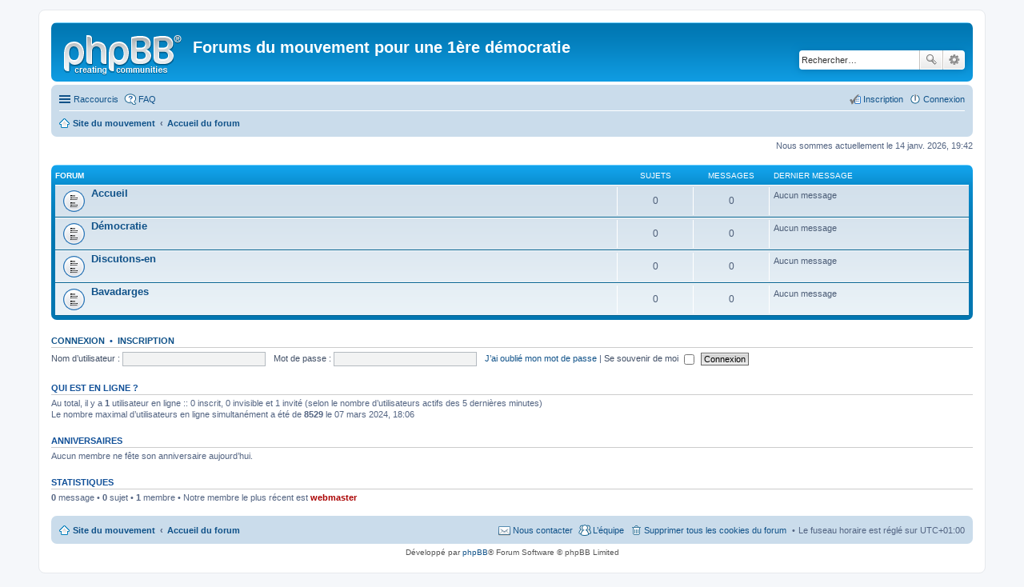

--- FILE ---
content_type: text/html; charset=UTF-8
request_url: http://mouvement1democratie.free.fr/phpbb/index.php?sid=357556ad53f8cf84c7577fd0343c47c0
body_size: 14671
content:
<!DOCTYPE html>
<html dir="ltr" lang="fr">
<head>
<meta charset="utf-8" />
<meta http-equiv="X-UA-Compatible" content="IE=edge">
<meta name="viewport" content="width=device-width, initial-scale=1" />

<title>Forums du mouvement pour une 1ère démocratie - Page d’accueil</title>

	<link rel="alternate" type="application/atom+xml" title="Flux - Forums du mouvement pour une 1ère démocratie" href="http://mouvement1democratie.free.fr/phpbb/feed.php">			<link rel="alternate" type="application/atom+xml" title="Flux - Nouveaux sujets" href="http://mouvement1democratie.free.fr/phpbb/feed.php?mode=topics">				

<!--
	phpBB style name: prosilver
	Based on style:   prosilver (this is the default phpBB3 style)
	Original author:  Tom Beddard ( http://www.subBlue.com/ )
	Modified by:
-->

<link href="./styles/prosilver/theme/stylesheet.css?assets_version=2" rel="stylesheet">
<link href="./styles/prosilver/theme/fr/stylesheet.css?assets_version=2" rel="stylesheet">
<link href="./styles/prosilver/theme/responsive.css?assets_version=2" rel="stylesheet" media="all and (max-width: 700px)">



<!--[if lte IE 9]>
	<link href="./styles/prosilver/theme/tweaks.css?assets_version=2" rel="stylesheet">
<![endif]-->





</head>
<body id="phpbb" class="nojs notouch section-index ltr ">


<div id="wrap">
	<a id="top" class="anchor" accesskey="t"></a>
	<div id="page-header">
		<div class="headerbar" role="banner">
					<div class="inner">

			<div id="site-description">
				<a id="logo" class="logo" href="http://mouvement1democratie.free.fr/wordpress" title="Site du mouvement"><span class="imageset site_logo"></span></a>
				<h1>Forums du mouvement pour une 1ère démocratie</h1>
				<p></p>
				<p class="skiplink"><a href="#start_here">Accéder au contenu</a></p>
			</div>

									<div id="search-box" class="search-box search-header" role="search">
				<form action="./search.php?sid=4d8a103a4e7cf77eb40c000bc494b8ac" method="get" id="search">
				<fieldset>
					<input name="keywords" id="keywords" type="search" maxlength="128" title="Rechercher par mots-clés" class="inputbox search tiny" size="20" value="" placeholder="Rechercher…" />
					<button class="button icon-button search-icon" type="submit" title="Rechercher">Rechercher</button>
					<a href="./search.php?sid=4d8a103a4e7cf77eb40c000bc494b8ac" class="button icon-button search-adv-icon" title="Recherche avancée">Recherche avancée</a>
					<input type="hidden" name="sid" value="4d8a103a4e7cf77eb40c000bc494b8ac" />

				</fieldset>
				</form>
			</div>
						
			</div>
					</div>
				<div class="navbar" role="navigation">
	<div class="inner">

	<ul id="nav-main" class="linklist bulletin" role="menubar">

		<li id="quick-links" class="small-icon responsive-menu dropdown-container" data-skip-responsive="true">
			<a href="#" class="responsive-menu-link dropdown-trigger">Raccourcis</a>
			<div class="dropdown hidden">
				<div class="pointer"><div class="pointer-inner"></div></div>
				<ul class="dropdown-contents" role="menu">
					
											<li class="separator"></li>
																								<li class="small-icon icon-search-unanswered"><a href="./search.php?search_id=unanswered&amp;sid=4d8a103a4e7cf77eb40c000bc494b8ac" role="menuitem">Sujets sans réponse</a></li>
						<li class="small-icon icon-search-active"><a href="./search.php?search_id=active_topics&amp;sid=4d8a103a4e7cf77eb40c000bc494b8ac" role="menuitem">Sujets actifs</a></li>
						<li class="separator"></li>
						<li class="small-icon icon-search"><a href="./search.php?sid=4d8a103a4e7cf77eb40c000bc494b8ac" role="menuitem">Rechercher</a></li>
					
											<li class="separator"></li>
												<li class="small-icon icon-team"><a href="./memberlist.php?mode=team&amp;sid=4d8a103a4e7cf77eb40c000bc494b8ac" role="menuitem">L’équipe</a></li>										<li class="separator"></li>

									</ul>
			</div>
		</li>

				<li class="small-icon icon-faq" data-skip-responsive="true"><a href="./faq.php?sid=4d8a103a4e7cf77eb40c000bc494b8ac" rel="help" title="Foire aux questions" role="menuitem">FAQ</a></li>
						
			<li class="small-icon icon-logout rightside"  data-skip-responsive="true"><a href="./ucp.php?mode=login&amp;sid=4d8a103a4e7cf77eb40c000bc494b8ac" title="Connexion" accesskey="x" role="menuitem">Connexion</a></li>
					<li class="small-icon icon-register rightside" data-skip-responsive="true"><a href="./ucp.php?mode=register&amp;sid=4d8a103a4e7cf77eb40c000bc494b8ac" role="menuitem">Inscription</a></li>
						</ul>

	<ul id="nav-breadcrumbs" class="linklist navlinks" role="menubar">
						<li class="small-icon icon-home breadcrumbs">
			<span class="crumb" itemtype="http://data-vocabulary.org/Breadcrumb" itemscope=""><a href="http://mouvement1democratie.free.fr/wordpress" data-navbar-reference="home" itemprop="url"><span itemprop="title">Site du mouvement</span></a></span>						<span class="crumb" itemtype="http://data-vocabulary.org/Breadcrumb" itemscope=""><a href="./index.php?sid=4d8a103a4e7cf77eb40c000bc494b8ac" accesskey="h" data-navbar-reference="index" itemprop="url"><span itemprop="title">Accueil du forum</span></a></span>
								</li>
		
					<li class="rightside responsive-search" style="display: none;"><a href="./search.php?sid=4d8a103a4e7cf77eb40c000bc494b8ac" title="Accéder aux réglages avancés de la recherche" role="menuitem">Rechercher</a></li>
			</ul>

	</div>
</div>
	</div>

	
	<a id="start_here" class="anchor"></a>
	<div id="page-body" role="main">
		
		
<p class="right responsive-center time">Nous sommes actuellement le 14 janv. 2026, 19:42</p>



	
				<div class="forabg">
			<div class="inner">
			<ul class="topiclist">
				<li class="header">
										<dl class="icon">
						<dt><div class="list-inner">Forum</div></dt>
						<dd class="topics">Sujets</dd>
						<dd class="posts">Messages</dd>
						<dd class="lastpost"><span>Dernier message</span></dd>
					</dl>
									</li>
			</ul>
			<ul class="topiclist forums">
		
					<li class="row">
						<dl class="icon forum_read">
				<dt title="Aucun message non lu">
										<div class="list-inner">
						<!-- <a class="feed-icon-forum" title="Flux - Accueil" href="http://mouvement1democratie.free.fr/phpbb/feed.php?f=3"><img src="./styles/prosilver/theme/images/feed.gif" alt="Flux - Accueil" /></a> -->
												<a href="./viewforum.php?f=3&amp;sid=4d8a103a4e7cf77eb40c000bc494b8ac" class="forumtitle">Accueil</a>
																		
												<div class="responsive-show" style="display: none;">
													</div>
											</div>
				</dt>
									<dd class="topics">0 <dfn>Sujets</dfn></dd>
					<dd class="posts">0 <dfn>Messages</dfn></dd>
					<dd class="lastpost"><span>
												Aucun message<br />&nbsp;</span>
					</dd>
							</dl>
					</li>
			
	
	
			
					<li class="row">
						<dl class="icon forum_read">
				<dt title="Aucun message non lu">
										<div class="list-inner">
						<!-- <a class="feed-icon-forum" title="Flux - Démocratie" href="http://mouvement1democratie.free.fr/phpbb/feed.php?f=4"><img src="./styles/prosilver/theme/images/feed.gif" alt="Flux - Démocratie" /></a> -->
												<a href="./viewforum.php?f=4&amp;sid=4d8a103a4e7cf77eb40c000bc494b8ac" class="forumtitle">Démocratie</a>
																		
												<div class="responsive-show" style="display: none;">
													</div>
											</div>
				</dt>
									<dd class="topics">0 <dfn>Sujets</dfn></dd>
					<dd class="posts">0 <dfn>Messages</dfn></dd>
					<dd class="lastpost"><span>
												Aucun message<br />&nbsp;</span>
					</dd>
							</dl>
					</li>
			
	
	
			
					<li class="row">
						<dl class="icon forum_read">
				<dt title="Aucun message non lu">
										<div class="list-inner">
						<!-- <a class="feed-icon-forum" title="Flux - Discutons-en" href="http://mouvement1democratie.free.fr/phpbb/feed.php?f=1"><img src="./styles/prosilver/theme/images/feed.gif" alt="Flux - Discutons-en" /></a> -->
												<a href="./viewforum.php?f=1&amp;sid=4d8a103a4e7cf77eb40c000bc494b8ac" class="forumtitle">Discutons-en</a>
																		
												<div class="responsive-show" style="display: none;">
													</div>
											</div>
				</dt>
									<dd class="topics">0 <dfn>Sujets</dfn></dd>
					<dd class="posts">0 <dfn>Messages</dfn></dd>
					<dd class="lastpost"><span>
												Aucun message<br />&nbsp;</span>
					</dd>
							</dl>
					</li>
			
	
	
			
					<li class="row">
						<dl class="icon forum_read">
				<dt title="Aucun message non lu">
										<div class="list-inner">
						<!-- <a class="feed-icon-forum" title="Flux - Bavadarges" href="http://mouvement1democratie.free.fr/phpbb/feed.php?f=5"><img src="./styles/prosilver/theme/images/feed.gif" alt="Flux - Bavadarges" /></a> -->
												<a href="./viewforum.php?f=5&amp;sid=4d8a103a4e7cf77eb40c000bc494b8ac" class="forumtitle">Bavadarges</a>
																		
												<div class="responsive-show" style="display: none;">
													</div>
											</div>
				</dt>
									<dd class="topics">0 <dfn>Sujets</dfn></dd>
					<dd class="posts">0 <dfn>Messages</dfn></dd>
					<dd class="lastpost"><span>
												Aucun message<br />&nbsp;</span>
					</dd>
							</dl>
					</li>
			
				</ul>

			</div>
		</div>
		


	<form method="post" action="./ucp.php?mode=login&amp;sid=4d8a103a4e7cf77eb40c000bc494b8ac" class="headerspace">
	<h3><a href="./ucp.php?mode=login&amp;sid=4d8a103a4e7cf77eb40c000bc494b8ac">Connexion</a>&nbsp; &bull; &nbsp;<a href="./ucp.php?mode=register&amp;sid=4d8a103a4e7cf77eb40c000bc494b8ac">Inscription</a></h3>
		<fieldset class="quick-login">
			<label for="username"><span>Nom d’utilisateur :</span> <input type="text" tabindex="1" name="username" id="username" size="10" class="inputbox" title="Nom d’utilisateur" /></label>
			<label for="password"><span>Mot de passe :</span> <input type="password" tabindex="2" name="password" id="password" size="10" class="inputbox" title="Mot de passe" autocomplete="off" /></label>
							<a href="./ucp.php?mode=sendpassword&amp;sid=4d8a103a4e7cf77eb40c000bc494b8ac">J’ai oublié mon mot de passe</a>
										<span class="responsive-hide">|</span> <label for="autologin">Se souvenir de moi <input type="checkbox" tabindex="4" name="autologin" id="autologin" /></label>
						<input type="submit" tabindex="5" name="login" value="Connexion" class="button2" />
			<input type="hidden" name="redirect" value="./index.php?sid=4d8a103a4e7cf77eb40c000bc494b8ac" />

		</fieldset>
	</form>


	<div class="stat-block online-list">
		<h3>Qui est en ligne ?</h3>		<p>
						Au total, il y a <strong>1</strong> utilisateur en ligne :: 0 inscrit, 0 invisible et 1 invité (selon le nombre d’utilisateurs actifs des 5 dernières minutes)<br />Le nombre maximal d’utilisateurs en ligne simultanément a été de <strong>8529</strong> le 07 mars 2024, 18:06<br /> 
								</p>
	</div>


	<div class="stat-block birthday-list">
		<h3>Anniversaires</h3>
		<p>
						Aucun membre ne fête son anniversaire aujourd’hui.					</p>
	</div>

	<div class="stat-block statistics">
		<h3>Statistiques</h3>
		<p>
						<strong>0</strong> message &bull; <strong>0</strong> sujet &bull; <strong>1</strong> membre &bull; Notre membre le plus récent est <strong><a href="./memberlist.php?mode=viewprofile&amp;u=2&amp;sid=4d8a103a4e7cf77eb40c000bc494b8ac" style="color: #AA0000;" class="username-coloured">webmaster</a></strong>
					</p>
	</div>


			</div>


<div id="page-footer" role="contentinfo">
	<div class="navbar" role="navigation">
	<div class="inner">

	<ul id="nav-footer" class="linklist bulletin" role="menubar">
		<li class="small-icon icon-home breadcrumbs">
			<span class="crumb"><a href="http://mouvement1democratie.free.fr/wordpress" data-navbar-reference="home">Site du mouvement</a></span>						<span class="crumb"><a href="./index.php?sid=4d8a103a4e7cf77eb40c000bc494b8ac" data-navbar-reference="index">Accueil du forum</a></span>
					</li>
		
				<li class="rightside">Le fuseau horaire est réglé sur <abbr title="Europe/Paris">UTC+01:00</abbr></li>
							<li class="small-icon icon-delete-cookies rightside"><a href="./ucp.php?mode=delete_cookies&amp;sid=4d8a103a4e7cf77eb40c000bc494b8ac" data-ajax="true" data-refresh="true" role="menuitem">Supprimer tous les cookies du forum</a></li>
									<li class="small-icon icon-team rightside" data-last-responsive="true"><a href="./memberlist.php?mode=team&amp;sid=4d8a103a4e7cf77eb40c000bc494b8ac" role="menuitem">L’équipe</a></li>				<li class="small-icon icon-contact rightside" data-last-responsive="true"><a href="./memberlist.php?mode=contactadmin&amp;sid=4d8a103a4e7cf77eb40c000bc494b8ac" role="menuitem">Nous contacter</a></li>	</ul>

	</div>
</div>

	<div class="copyright">
				Développé par <a href="https://www.phpbb.com/">phpBB</a>&reg; Forum Software &copy; phpBB Limited
									</div>

	<div id="darkenwrapper" data-ajax-error-title="Erreur AJAX" data-ajax-error-text="Une erreur s’est produite lors de l’exécution de votre requête." data-ajax-error-text-abort="Requête d’utilisateur annulée." data-ajax-error-text-timeout="Votre requête a expiré. Veuillez réessayer ultérieurement." data-ajax-error-text-parsererror="La requête a échoué et le serveur a renvoyé une réponse incorrecte.">
		<div id="darken">&nbsp;</div>
	</div>

	<div id="phpbb_alert" class="phpbb_alert" data-l-err="Erreur" data-l-timeout-processing-req="Délai dépassé.">
		<a href="#" class="alert_close"></a>
		<h3 class="alert_title">&nbsp;</h3><p class="alert_text"></p>
	</div>
	<div id="phpbb_confirm" class="phpbb_alert">
		<a href="#" class="alert_close"></a>
		<div class="alert_text"></div>
	</div>
</div>

</div>

<div>
	<a id="bottom" class="anchor" accesskey="z"></a>
	<img src="./cron.php?cron_type=cron.task.core.prune_notifications&amp;sid=4d8a103a4e7cf77eb40c000bc494b8ac" width="1" height="1" alt="cron" /></div>

<script type="text/javascript" src="./assets/javascript/jquery.min.js?assets_version=2"></script>
<script type="text/javascript" src="./assets/javascript/core.js?assets_version=2"></script>

<script type="text/javascript">
(function($) {  // Avoid conflicts with other libraries

'use strict';
	
	phpbb.addAjaxCallback('reporttosfs', function(data) {
		if (data.postid !== "undefined") {
			$('#sfs' + data.postid).hide();
			phpbb.closeDarkenWrapper(5000);
		}
	});

})(jQuery);
</script>
<script type="text/javascript" src="./styles/prosilver/template/forum_fn.js?assets_version=2"></script>

<script type="text/javascript" src="./styles/prosilver/template/ajax.js?assets_version=2"></script>




</body>
</html>
